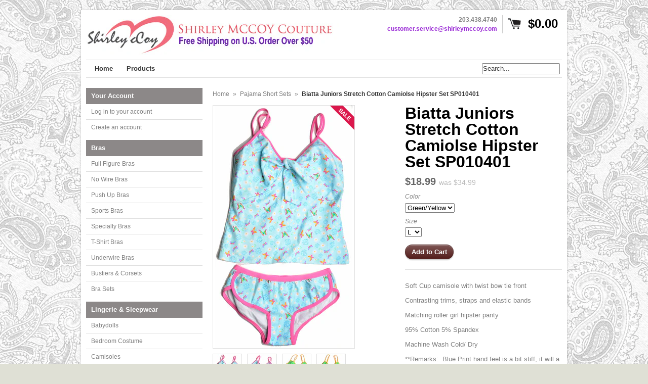

--- FILE ---
content_type: text/html; charset=utf-8
request_url: https://shirleymccoy.com/products/biatta-womens-stretch-cotton-camiolse-hipster-set-sp010401
body_size: 14356
content:
<!DOCTYPE html>
<!--[if lt IE 7 ]> <html lang="en" class="no-js ie6"> <![endif]-->
<!--[if IE 7 ]>    <html lang="en" class="no-js ie7"> <![endif]-->
<!--[if IE 8 ]>    <html lang="en" class="no-js ie8"> <![endif]-->
<!--[if IE 9 ]>    <html lang="en" class="no-js ie9"> <![endif]-->
<!--[if (gt IE 9)|!(IE)]><!--> <html lang="en" class="no-js"> <!--<![endif]-->
<head>
  
  <link rel="shortcut icon" href="//shirleymccoy.com/cdn/shop/t/7/assets/favicon.png?v=33288983303066572471400014864" type="image/png" />
  <meta charset="utf-8" />
  <meta http-equiv="X-UA-Compatible" content="IE=edge,chrome=1" />

  <title>
  Biatta Juniors Stretch Cotton Camiolse Hipster Set SP010401 &ndash; shirleymccoycouture
  </title>
  
  <link rel="canonical" href="https://shirleymccoy.com/products/biatta-womens-stretch-cotton-camiolse-hipster-set-sp010401" />

  <script>window.performance && window.performance.mark && window.performance.mark('shopify.content_for_header.start');</script><meta name="google-site-verification" content="Euez9rxETYg5d1zjEvNADCf4dz3O6T65zoLoVc5loDM">
<meta id="shopify-digital-wallet" name="shopify-digital-wallet" content="/808632/digital_wallets/dialog">
<meta name="shopify-checkout-api-token" content="9fc55134781b25630bdc264850f09c6e">
<link rel="alternate" type="application/json+oembed" href="https://shirleymccoy.com/products/biatta-womens-stretch-cotton-camiolse-hipster-set-sp010401.oembed">
<script async="async" src="/checkouts/internal/preloads.js?locale=en-US"></script>
<link rel="preconnect" href="https://shop.app" crossorigin="anonymous">
<script async="async" src="https://shop.app/checkouts/internal/preloads.js?locale=en-US&shop_id=808632" crossorigin="anonymous"></script>
<script id="shopify-features" type="application/json">{"accessToken":"9fc55134781b25630bdc264850f09c6e","betas":["rich-media-storefront-analytics"],"domain":"shirleymccoy.com","predictiveSearch":true,"shopId":808632,"locale":"en"}</script>
<script>var Shopify = Shopify || {};
Shopify.shop = "shirleymccoylingerie.myshopify.com";
Shopify.locale = "en";
Shopify.currency = {"active":"USD","rate":"1.0"};
Shopify.country = "US";
Shopify.theme = {"name":"Expo","id":8149701,"schema_name":null,"schema_version":null,"theme_store_id":186,"role":"main"};
Shopify.theme.handle = "null";
Shopify.theme.style = {"id":null,"handle":null};
Shopify.cdnHost = "shirleymccoy.com/cdn";
Shopify.routes = Shopify.routes || {};
Shopify.routes.root = "/";</script>
<script type="module">!function(o){(o.Shopify=o.Shopify||{}).modules=!0}(window);</script>
<script>!function(o){function n(){var o=[];function n(){o.push(Array.prototype.slice.apply(arguments))}return n.q=o,n}var t=o.Shopify=o.Shopify||{};t.loadFeatures=n(),t.autoloadFeatures=n()}(window);</script>
<script>
  window.ShopifyPay = window.ShopifyPay || {};
  window.ShopifyPay.apiHost = "shop.app\/pay";
  window.ShopifyPay.redirectState = null;
</script>
<script id="shop-js-analytics" type="application/json">{"pageType":"product"}</script>
<script defer="defer" async type="module" src="//shirleymccoy.com/cdn/shopifycloud/shop-js/modules/v2/client.init-shop-cart-sync_IZsNAliE.en.esm.js"></script>
<script defer="defer" async type="module" src="//shirleymccoy.com/cdn/shopifycloud/shop-js/modules/v2/chunk.common_0OUaOowp.esm.js"></script>
<script type="module">
  await import("//shirleymccoy.com/cdn/shopifycloud/shop-js/modules/v2/client.init-shop-cart-sync_IZsNAliE.en.esm.js");
await import("//shirleymccoy.com/cdn/shopifycloud/shop-js/modules/v2/chunk.common_0OUaOowp.esm.js");

  window.Shopify.SignInWithShop?.initShopCartSync?.({"fedCMEnabled":true,"windoidEnabled":true});

</script>
<script>
  window.Shopify = window.Shopify || {};
  if (!window.Shopify.featureAssets) window.Shopify.featureAssets = {};
  window.Shopify.featureAssets['shop-js'] = {"shop-cart-sync":["modules/v2/client.shop-cart-sync_DLOhI_0X.en.esm.js","modules/v2/chunk.common_0OUaOowp.esm.js"],"init-fed-cm":["modules/v2/client.init-fed-cm_C6YtU0w6.en.esm.js","modules/v2/chunk.common_0OUaOowp.esm.js"],"shop-button":["modules/v2/client.shop-button_BCMx7GTG.en.esm.js","modules/v2/chunk.common_0OUaOowp.esm.js"],"shop-cash-offers":["modules/v2/client.shop-cash-offers_BT26qb5j.en.esm.js","modules/v2/chunk.common_0OUaOowp.esm.js","modules/v2/chunk.modal_CGo_dVj3.esm.js"],"init-windoid":["modules/v2/client.init-windoid_B9PkRMql.en.esm.js","modules/v2/chunk.common_0OUaOowp.esm.js"],"init-shop-email-lookup-coordinator":["modules/v2/client.init-shop-email-lookup-coordinator_DZkqjsbU.en.esm.js","modules/v2/chunk.common_0OUaOowp.esm.js"],"shop-toast-manager":["modules/v2/client.shop-toast-manager_Di2EnuM7.en.esm.js","modules/v2/chunk.common_0OUaOowp.esm.js"],"shop-login-button":["modules/v2/client.shop-login-button_BtqW_SIO.en.esm.js","modules/v2/chunk.common_0OUaOowp.esm.js","modules/v2/chunk.modal_CGo_dVj3.esm.js"],"avatar":["modules/v2/client.avatar_BTnouDA3.en.esm.js"],"pay-button":["modules/v2/client.pay-button_CWa-C9R1.en.esm.js","modules/v2/chunk.common_0OUaOowp.esm.js"],"init-shop-cart-sync":["modules/v2/client.init-shop-cart-sync_IZsNAliE.en.esm.js","modules/v2/chunk.common_0OUaOowp.esm.js"],"init-customer-accounts":["modules/v2/client.init-customer-accounts_DenGwJTU.en.esm.js","modules/v2/client.shop-login-button_BtqW_SIO.en.esm.js","modules/v2/chunk.common_0OUaOowp.esm.js","modules/v2/chunk.modal_CGo_dVj3.esm.js"],"init-shop-for-new-customer-accounts":["modules/v2/client.init-shop-for-new-customer-accounts_JdHXxpS9.en.esm.js","modules/v2/client.shop-login-button_BtqW_SIO.en.esm.js","modules/v2/chunk.common_0OUaOowp.esm.js","modules/v2/chunk.modal_CGo_dVj3.esm.js"],"init-customer-accounts-sign-up":["modules/v2/client.init-customer-accounts-sign-up_D6__K_p8.en.esm.js","modules/v2/client.shop-login-button_BtqW_SIO.en.esm.js","modules/v2/chunk.common_0OUaOowp.esm.js","modules/v2/chunk.modal_CGo_dVj3.esm.js"],"checkout-modal":["modules/v2/client.checkout-modal_C_ZQDY6s.en.esm.js","modules/v2/chunk.common_0OUaOowp.esm.js","modules/v2/chunk.modal_CGo_dVj3.esm.js"],"shop-follow-button":["modules/v2/client.shop-follow-button_XetIsj8l.en.esm.js","modules/v2/chunk.common_0OUaOowp.esm.js","modules/v2/chunk.modal_CGo_dVj3.esm.js"],"lead-capture":["modules/v2/client.lead-capture_DvA72MRN.en.esm.js","modules/v2/chunk.common_0OUaOowp.esm.js","modules/v2/chunk.modal_CGo_dVj3.esm.js"],"shop-login":["modules/v2/client.shop-login_ClXNxyh6.en.esm.js","modules/v2/chunk.common_0OUaOowp.esm.js","modules/v2/chunk.modal_CGo_dVj3.esm.js"],"payment-terms":["modules/v2/client.payment-terms_CNlwjfZz.en.esm.js","modules/v2/chunk.common_0OUaOowp.esm.js","modules/v2/chunk.modal_CGo_dVj3.esm.js"]};
</script>
<script id="__st">var __st={"a":808632,"offset":-18000,"reqid":"29a2242a-c367-49bf-96aa-050c71322b5a-1768530742","pageurl":"shirleymccoy.com\/products\/biatta-womens-stretch-cotton-camiolse-hipster-set-sp010401","u":"e63b2d1841da","p":"product","rtyp":"product","rid":422069104};</script>
<script>window.ShopifyPaypalV4VisibilityTracking = true;</script>
<script id="captcha-bootstrap">!function(){'use strict';const t='contact',e='account',n='new_comment',o=[[t,t],['blogs',n],['comments',n],[t,'customer']],c=[[e,'customer_login'],[e,'guest_login'],[e,'recover_customer_password'],[e,'create_customer']],r=t=>t.map((([t,e])=>`form[action*='/${t}']:not([data-nocaptcha='true']) input[name='form_type'][value='${e}']`)).join(','),a=t=>()=>t?[...document.querySelectorAll(t)].map((t=>t.form)):[];function s(){const t=[...o],e=r(t);return a(e)}const i='password',u='form_key',d=['recaptcha-v3-token','g-recaptcha-response','h-captcha-response',i],f=()=>{try{return window.sessionStorage}catch{return}},m='__shopify_v',_=t=>t.elements[u];function p(t,e,n=!1){try{const o=window.sessionStorage,c=JSON.parse(o.getItem(e)),{data:r}=function(t){const{data:e,action:n}=t;return t[m]||n?{data:e,action:n}:{data:t,action:n}}(c);for(const[e,n]of Object.entries(r))t.elements[e]&&(t.elements[e].value=n);n&&o.removeItem(e)}catch(o){console.error('form repopulation failed',{error:o})}}const l='form_type',E='cptcha';function T(t){t.dataset[E]=!0}const w=window,h=w.document,L='Shopify',v='ce_forms',y='captcha';let A=!1;((t,e)=>{const n=(g='f06e6c50-85a8-45c8-87d0-21a2b65856fe',I='https://cdn.shopify.com/shopifycloud/storefront-forms-hcaptcha/ce_storefront_forms_captcha_hcaptcha.v1.5.2.iife.js',D={infoText:'Protected by hCaptcha',privacyText:'Privacy',termsText:'Terms'},(t,e,n)=>{const o=w[L][v],c=o.bindForm;if(c)return c(t,g,e,D).then(n);var r;o.q.push([[t,g,e,D],n]),r=I,A||(h.body.append(Object.assign(h.createElement('script'),{id:'captcha-provider',async:!0,src:r})),A=!0)});var g,I,D;w[L]=w[L]||{},w[L][v]=w[L][v]||{},w[L][v].q=[],w[L][y]=w[L][y]||{},w[L][y].protect=function(t,e){n(t,void 0,e),T(t)},Object.freeze(w[L][y]),function(t,e,n,w,h,L){const[v,y,A,g]=function(t,e,n){const i=e?o:[],u=t?c:[],d=[...i,...u],f=r(d),m=r(i),_=r(d.filter((([t,e])=>n.includes(e))));return[a(f),a(m),a(_),s()]}(w,h,L),I=t=>{const e=t.target;return e instanceof HTMLFormElement?e:e&&e.form},D=t=>v().includes(t);t.addEventListener('submit',(t=>{const e=I(t);if(!e)return;const n=D(e)&&!e.dataset.hcaptchaBound&&!e.dataset.recaptchaBound,o=_(e),c=g().includes(e)&&(!o||!o.value);(n||c)&&t.preventDefault(),c&&!n&&(function(t){try{if(!f())return;!function(t){const e=f();if(!e)return;const n=_(t);if(!n)return;const o=n.value;o&&e.removeItem(o)}(t);const e=Array.from(Array(32),(()=>Math.random().toString(36)[2])).join('');!function(t,e){_(t)||t.append(Object.assign(document.createElement('input'),{type:'hidden',name:u})),t.elements[u].value=e}(t,e),function(t,e){const n=f();if(!n)return;const o=[...t.querySelectorAll(`input[type='${i}']`)].map((({name:t})=>t)),c=[...d,...o],r={};for(const[a,s]of new FormData(t).entries())c.includes(a)||(r[a]=s);n.setItem(e,JSON.stringify({[m]:1,action:t.action,data:r}))}(t,e)}catch(e){console.error('failed to persist form',e)}}(e),e.submit())}));const S=(t,e)=>{t&&!t.dataset[E]&&(n(t,e.some((e=>e===t))),T(t))};for(const o of['focusin','change'])t.addEventListener(o,(t=>{const e=I(t);D(e)&&S(e,y())}));const B=e.get('form_key'),M=e.get(l),P=B&&M;t.addEventListener('DOMContentLoaded',(()=>{const t=y();if(P)for(const e of t)e.elements[l].value===M&&p(e,B);[...new Set([...A(),...v().filter((t=>'true'===t.dataset.shopifyCaptcha))])].forEach((e=>S(e,t)))}))}(h,new URLSearchParams(w.location.search),n,t,e,['guest_login'])})(!0,!0)}();</script>
<script integrity="sha256-4kQ18oKyAcykRKYeNunJcIwy7WH5gtpwJnB7kiuLZ1E=" data-source-attribution="shopify.loadfeatures" defer="defer" src="//shirleymccoy.com/cdn/shopifycloud/storefront/assets/storefront/load_feature-a0a9edcb.js" crossorigin="anonymous"></script>
<script crossorigin="anonymous" defer="defer" src="//shirleymccoy.com/cdn/shopifycloud/storefront/assets/shopify_pay/storefront-65b4c6d7.js?v=20250812"></script>
<script data-source-attribution="shopify.dynamic_checkout.dynamic.init">var Shopify=Shopify||{};Shopify.PaymentButton=Shopify.PaymentButton||{isStorefrontPortableWallets:!0,init:function(){window.Shopify.PaymentButton.init=function(){};var t=document.createElement("script");t.src="https://shirleymccoy.com/cdn/shopifycloud/portable-wallets/latest/portable-wallets.en.js",t.type="module",document.head.appendChild(t)}};
</script>
<script data-source-attribution="shopify.dynamic_checkout.buyer_consent">
  function portableWalletsHideBuyerConsent(e){var t=document.getElementById("shopify-buyer-consent"),n=document.getElementById("shopify-subscription-policy-button");t&&n&&(t.classList.add("hidden"),t.setAttribute("aria-hidden","true"),n.removeEventListener("click",e))}function portableWalletsShowBuyerConsent(e){var t=document.getElementById("shopify-buyer-consent"),n=document.getElementById("shopify-subscription-policy-button");t&&n&&(t.classList.remove("hidden"),t.removeAttribute("aria-hidden"),n.addEventListener("click",e))}window.Shopify?.PaymentButton&&(window.Shopify.PaymentButton.hideBuyerConsent=portableWalletsHideBuyerConsent,window.Shopify.PaymentButton.showBuyerConsent=portableWalletsShowBuyerConsent);
</script>
<script data-source-attribution="shopify.dynamic_checkout.cart.bootstrap">document.addEventListener("DOMContentLoaded",(function(){function t(){return document.querySelector("shopify-accelerated-checkout-cart, shopify-accelerated-checkout")}if(t())Shopify.PaymentButton.init();else{new MutationObserver((function(e,n){t()&&(Shopify.PaymentButton.init(),n.disconnect())})).observe(document.body,{childList:!0,subtree:!0})}}));
</script>
<link id="shopify-accelerated-checkout-styles" rel="stylesheet" media="screen" href="https://shirleymccoy.com/cdn/shopifycloud/portable-wallets/latest/accelerated-checkout-backwards-compat.css" crossorigin="anonymous">
<style id="shopify-accelerated-checkout-cart">
        #shopify-buyer-consent {
  margin-top: 1em;
  display: inline-block;
  width: 100%;
}

#shopify-buyer-consent.hidden {
  display: none;
}

#shopify-subscription-policy-button {
  background: none;
  border: none;
  padding: 0;
  text-decoration: underline;
  font-size: inherit;
  cursor: pointer;
}

#shopify-subscription-policy-button::before {
  box-shadow: none;
}

      </style>

<script>window.performance && window.performance.mark && window.performance.mark('shopify.content_for_header.end');</script>
  
  
  <meta name="description" content="Soft Cup camisole with twist bow tie front Contrasting trims, straps and elastic bands Matching roller girl hipster panty 95% Cotton 5% Spandex Machine Wash Cold/ Dry **Remarks:  Blue Print hand feel is a bit stiff, it will a bit softer after wash.**" />
  

  
  <meta property="og:type" content="product" />
  <meta property="og:title" content="Biatta Juniors Stretch Cotton Camiolse Hipster Set SP010401" />
  
  <meta property="og:image" content="http://shirleymccoy.com/cdn/shop/products/biatta-sp010401-blue_grande.jpg?v=1423714279" />
  <meta property="og:image:secure_url" content="https://shirleymccoy.com/cdn/shop/products/biatta-sp010401-blue_grande.jpg?v=1423714279" />
  
  <meta property="og:image" content="http://shirleymccoy.com/cdn/shop/products/biatta-sp010401-blue-back_grande.jpg?v=1423714305" />
  <meta property="og:image:secure_url" content="https://shirleymccoy.com/cdn/shop/products/biatta-sp010401-blue-back_grande.jpg?v=1423714305" />
  
  <meta property="og:image" content="http://shirleymccoy.com/cdn/shop/products/biatta-sp010401-green_grande.jpg?v=1423714326" />
  <meta property="og:image:secure_url" content="https://shirleymccoy.com/cdn/shop/products/biatta-sp010401-green_grande.jpg?v=1423714326" />
  
  <meta property="og:image" content="http://shirleymccoy.com/cdn/shop/products/biatta-sp010401-green-back_grande.jpg?v=1423714339" />
  <meta property="og:image:secure_url" content="https://shirleymccoy.com/cdn/shop/products/biatta-sp010401-green-back_grande.jpg?v=1423714339" />
  
  <meta property="og:price:amount" content="18.99" />
  <meta property="og:price:currency" content="USD" />



<meta property="og:description" content="Soft Cup camisole with twist bow tie front Contrasting trims, straps and elastic bands Matching roller girl hipster panty 95% Cotton 5% Spandex Machine Wash Cold/ Dry **Remarks:  Blue Print hand feel is a bit stiff, it will a bit softer after wash.**" />

<meta property="og:url" content="https://shirleymccoy.com/products/biatta-womens-stretch-cotton-camiolse-hipster-set-sp010401" />
<meta property="og:site_name" content="shirleymccoycouture" />
  
 

  <meta name="twitter:card" content="product" />
  <meta name="twitter:title" content="Biatta Juniors Stretch Cotton Camiolse Hipster Set SP010401" />
  <meta name="twitter:description" content="Soft Cup camisole with twist bow tie frontContrasting trims, straps and elastic bandsMatching roller girl hipster panty95% Cotton 5% SpandexMachine Wash Cold/ Dry**Remarks:  Blue Print ha..." />
  <meta name="twitter:image" content="http://shirleymccoy.com/cdn/shop/products/biatta-sp010401-blue_large.jpg?v=1423714279" />
  <meta name="twitter:label1" content="PRICE" />
  <meta name="twitter:data1" content="$18.99 USD" />
  <meta name="twitter:label2" content="VENDOR" />
  <meta name="twitter:data2" content="Biatta" />


  <link href="//shirleymccoy.com/cdn/shop/t/7/assets/reset.css?v=38988880943494880401400011114" rel="stylesheet" type="text/css" media="all" />
  <link href="//shirleymccoy.com/cdn/shop/t/7/assets/shop.css?v=106924647431707900771658281564" rel="stylesheet" type="text/css" media="all" />

  <!--[if IE]>
  <link href="//shirleymccoy.com/cdn/shop/t/7/assets/ie.css?v=82176482954950438451400011117" rel="stylesheet" type="text/css" media="all" />
  <![endif]-->
  <!--[if IE 9]>
  <link href="//shirleymccoy.com/cdn/shop/t/7/assets/ie9.css?v=105384586227680509811400011113" rel="stylesheet" type="text/css" media="all" />
  <![endif]-->
  <!--[if IE 8]>
  <link href="//shirleymccoy.com/cdn/shop/t/7/assets/ie8.css?v=111603181540343972631400011113" rel="stylesheet" type="text/css" media="all" />
  <![endif]-->
  <!--[if IE 7]>
  <link href="//shirleymccoy.com/cdn/shop/t/7/assets/ie7.css?v=173378181123267971031400011113" rel="stylesheet" type="text/css" media="all" />
  <![endif]-->
  <!--[if lt IE 7 ]>
  <link href="//shirleymccoy.com/cdn/shop/t/7/assets/ie6.css?v=76105847964199069671400011113" rel="stylesheet" type="text/css" media="all" />
  <![endif]-->

  <script src="//shirleymccoy.com/cdn/shop/t/7/assets/modernizr.js?v=147981083846799747481400011114" type="text/javascript"></script>

  <script type="text/javascript" src="//ajax.googleapis.com/ajax/libs/jquery/1.4.2/jquery.min.js"></script>

  

  <script src="//shirleymccoy.com/cdn/shopifycloud/storefront/assets/themes_support/option_selection-b017cd28.js" type="text/javascript"></script>
  <script src="//shirleymccoy.com/cdn/shopifycloud/storefront/assets/themes_support/api.jquery-7ab1a3a4.js" type="text/javascript"></script>
  <script src="//shirleymccoy.com/cdn/shop/t/7/assets/ajaxify-shop.js?v=116033325698216895151400011115" type="text/javascript"></script>
  
  

  <script src="//shirleymccoy.com/cdn/shop/t/7/assets/jquery-ui-1.8.6.js?v=108138107927768720921400011114" type="text/javascript"></script>
  <script src="//shirleymccoy.com/cdn/shop/t/7/assets/jquery.cookie.js?v=180546688930259148121400011114" type="text/javascript"></script>
  <script src="//shirleymccoy.com/cdn/shop/t/7/assets/jquery.slider.js?v=107590931238608458111400011114" type="text/javascript"></script>
  <script src="//shirleymccoy.com/cdn/shop/t/7/assets/cloud-zoom.js?v=99541350959402886761400011113" type="text/javascript"></script>
  <script src="//shirleymccoy.com/cdn/shop/t/7/assets/shop.js?v=35712198068746822281400033568" type="text/javascript"></script>

  

  <script type="text/javascript">
  Shopify.money_format = "${{amount}}";
  </script>

  
<link href="https://monorail-edge.shopifysvc.com" rel="dns-prefetch">
<script>(function(){if ("sendBeacon" in navigator && "performance" in window) {try {var session_token_from_headers = performance.getEntriesByType('navigation')[0].serverTiming.find(x => x.name == '_s').description;} catch {var session_token_from_headers = undefined;}var session_cookie_matches = document.cookie.match(/_shopify_s=([^;]*)/);var session_token_from_cookie = session_cookie_matches && session_cookie_matches.length === 2 ? session_cookie_matches[1] : "";var session_token = session_token_from_headers || session_token_from_cookie || "";function handle_abandonment_event(e) {var entries = performance.getEntries().filter(function(entry) {return /monorail-edge.shopifysvc.com/.test(entry.name);});if (!window.abandonment_tracked && entries.length === 0) {window.abandonment_tracked = true;var currentMs = Date.now();var navigation_start = performance.timing.navigationStart;var payload = {shop_id: 808632,url: window.location.href,navigation_start,duration: currentMs - navigation_start,session_token,page_type: "product"};window.navigator.sendBeacon("https://monorail-edge.shopifysvc.com/v1/produce", JSON.stringify({schema_id: "online_store_buyer_site_abandonment/1.1",payload: payload,metadata: {event_created_at_ms: currentMs,event_sent_at_ms: currentMs}}));}}window.addEventListener('pagehide', handle_abandonment_event);}}());</script>
<script id="web-pixels-manager-setup">(function e(e,d,r,n,o){if(void 0===o&&(o={}),!Boolean(null===(a=null===(i=window.Shopify)||void 0===i?void 0:i.analytics)||void 0===a?void 0:a.replayQueue)){var i,a;window.Shopify=window.Shopify||{};var t=window.Shopify;t.analytics=t.analytics||{};var s=t.analytics;s.replayQueue=[],s.publish=function(e,d,r){return s.replayQueue.push([e,d,r]),!0};try{self.performance.mark("wpm:start")}catch(e){}var l=function(){var e={modern:/Edge?\/(1{2}[4-9]|1[2-9]\d|[2-9]\d{2}|\d{4,})\.\d+(\.\d+|)|Firefox\/(1{2}[4-9]|1[2-9]\d|[2-9]\d{2}|\d{4,})\.\d+(\.\d+|)|Chrom(ium|e)\/(9{2}|\d{3,})\.\d+(\.\d+|)|(Maci|X1{2}).+ Version\/(15\.\d+|(1[6-9]|[2-9]\d|\d{3,})\.\d+)([,.]\d+|)( \(\w+\)|)( Mobile\/\w+|) Safari\/|Chrome.+OPR\/(9{2}|\d{3,})\.\d+\.\d+|(CPU[ +]OS|iPhone[ +]OS|CPU[ +]iPhone|CPU IPhone OS|CPU iPad OS)[ +]+(15[._]\d+|(1[6-9]|[2-9]\d|\d{3,})[._]\d+)([._]\d+|)|Android:?[ /-](13[3-9]|1[4-9]\d|[2-9]\d{2}|\d{4,})(\.\d+|)(\.\d+|)|Android.+Firefox\/(13[5-9]|1[4-9]\d|[2-9]\d{2}|\d{4,})\.\d+(\.\d+|)|Android.+Chrom(ium|e)\/(13[3-9]|1[4-9]\d|[2-9]\d{2}|\d{4,})\.\d+(\.\d+|)|SamsungBrowser\/([2-9]\d|\d{3,})\.\d+/,legacy:/Edge?\/(1[6-9]|[2-9]\d|\d{3,})\.\d+(\.\d+|)|Firefox\/(5[4-9]|[6-9]\d|\d{3,})\.\d+(\.\d+|)|Chrom(ium|e)\/(5[1-9]|[6-9]\d|\d{3,})\.\d+(\.\d+|)([\d.]+$|.*Safari\/(?![\d.]+ Edge\/[\d.]+$))|(Maci|X1{2}).+ Version\/(10\.\d+|(1[1-9]|[2-9]\d|\d{3,})\.\d+)([,.]\d+|)( \(\w+\)|)( Mobile\/\w+|) Safari\/|Chrome.+OPR\/(3[89]|[4-9]\d|\d{3,})\.\d+\.\d+|(CPU[ +]OS|iPhone[ +]OS|CPU[ +]iPhone|CPU IPhone OS|CPU iPad OS)[ +]+(10[._]\d+|(1[1-9]|[2-9]\d|\d{3,})[._]\d+)([._]\d+|)|Android:?[ /-](13[3-9]|1[4-9]\d|[2-9]\d{2}|\d{4,})(\.\d+|)(\.\d+|)|Mobile Safari.+OPR\/([89]\d|\d{3,})\.\d+\.\d+|Android.+Firefox\/(13[5-9]|1[4-9]\d|[2-9]\d{2}|\d{4,})\.\d+(\.\d+|)|Android.+Chrom(ium|e)\/(13[3-9]|1[4-9]\d|[2-9]\d{2}|\d{4,})\.\d+(\.\d+|)|Android.+(UC? ?Browser|UCWEB|U3)[ /]?(15\.([5-9]|\d{2,})|(1[6-9]|[2-9]\d|\d{3,})\.\d+)\.\d+|SamsungBrowser\/(5\.\d+|([6-9]|\d{2,})\.\d+)|Android.+MQ{2}Browser\/(14(\.(9|\d{2,})|)|(1[5-9]|[2-9]\d|\d{3,})(\.\d+|))(\.\d+|)|K[Aa][Ii]OS\/(3\.\d+|([4-9]|\d{2,})\.\d+)(\.\d+|)/},d=e.modern,r=e.legacy,n=navigator.userAgent;return n.match(d)?"modern":n.match(r)?"legacy":"unknown"}(),u="modern"===l?"modern":"legacy",c=(null!=n?n:{modern:"",legacy:""})[u],f=function(e){return[e.baseUrl,"/wpm","/b",e.hashVersion,"modern"===e.buildTarget?"m":"l",".js"].join("")}({baseUrl:d,hashVersion:r,buildTarget:u}),m=function(e){var d=e.version,r=e.bundleTarget,n=e.surface,o=e.pageUrl,i=e.monorailEndpoint;return{emit:function(e){var a=e.status,t=e.errorMsg,s=(new Date).getTime(),l=JSON.stringify({metadata:{event_sent_at_ms:s},events:[{schema_id:"web_pixels_manager_load/3.1",payload:{version:d,bundle_target:r,page_url:o,status:a,surface:n,error_msg:t},metadata:{event_created_at_ms:s}}]});if(!i)return console&&console.warn&&console.warn("[Web Pixels Manager] No Monorail endpoint provided, skipping logging."),!1;try{return self.navigator.sendBeacon.bind(self.navigator)(i,l)}catch(e){}var u=new XMLHttpRequest;try{return u.open("POST",i,!0),u.setRequestHeader("Content-Type","text/plain"),u.send(l),!0}catch(e){return console&&console.warn&&console.warn("[Web Pixels Manager] Got an unhandled error while logging to Monorail."),!1}}}}({version:r,bundleTarget:l,surface:e.surface,pageUrl:self.location.href,monorailEndpoint:e.monorailEndpoint});try{o.browserTarget=l,function(e){var d=e.src,r=e.async,n=void 0===r||r,o=e.onload,i=e.onerror,a=e.sri,t=e.scriptDataAttributes,s=void 0===t?{}:t,l=document.createElement("script"),u=document.querySelector("head"),c=document.querySelector("body");if(l.async=n,l.src=d,a&&(l.integrity=a,l.crossOrigin="anonymous"),s)for(var f in s)if(Object.prototype.hasOwnProperty.call(s,f))try{l.dataset[f]=s[f]}catch(e){}if(o&&l.addEventListener("load",o),i&&l.addEventListener("error",i),u)u.appendChild(l);else{if(!c)throw new Error("Did not find a head or body element to append the script");c.appendChild(l)}}({src:f,async:!0,onload:function(){if(!function(){var e,d;return Boolean(null===(d=null===(e=window.Shopify)||void 0===e?void 0:e.analytics)||void 0===d?void 0:d.initialized)}()){var d=window.webPixelsManager.init(e)||void 0;if(d){var r=window.Shopify.analytics;r.replayQueue.forEach((function(e){var r=e[0],n=e[1],o=e[2];d.publishCustomEvent(r,n,o)})),r.replayQueue=[],r.publish=d.publishCustomEvent,r.visitor=d.visitor,r.initialized=!0}}},onerror:function(){return m.emit({status:"failed",errorMsg:"".concat(f," has failed to load")})},sri:function(e){var d=/^sha384-[A-Za-z0-9+/=]+$/;return"string"==typeof e&&d.test(e)}(c)?c:"",scriptDataAttributes:o}),m.emit({status:"loading"})}catch(e){m.emit({status:"failed",errorMsg:(null==e?void 0:e.message)||"Unknown error"})}}})({shopId: 808632,storefrontBaseUrl: "https://shirleymccoy.com",extensionsBaseUrl: "https://extensions.shopifycdn.com/cdn/shopifycloud/web-pixels-manager",monorailEndpoint: "https://monorail-edge.shopifysvc.com/unstable/produce_batch",surface: "storefront-renderer",enabledBetaFlags: ["2dca8a86"],webPixelsConfigList: [{"id":"496206053","configuration":"{\"config\":\"{\\\"pixel_id\\\":\\\"AW-10864483059\\\",\\\"target_country\\\":\\\"US\\\",\\\"gtag_events\\\":[{\\\"type\\\":\\\"search\\\",\\\"action_label\\\":\\\"AW-10864483059\\\/MSdjCN7r0akDEPO1y7wo\\\"},{\\\"type\\\":\\\"begin_checkout\\\",\\\"action_label\\\":\\\"AW-10864483059\\\/C933CNvr0akDEPO1y7wo\\\"},{\\\"type\\\":\\\"view_item\\\",\\\"action_label\\\":[\\\"AW-10864483059\\\/pvOcCNXr0akDEPO1y7wo\\\",\\\"MC-NHY5Q6EFZ2\\\"]},{\\\"type\\\":\\\"purchase\\\",\\\"action_label\\\":[\\\"AW-10864483059\\\/aJL5CNLr0akDEPO1y7wo\\\",\\\"MC-NHY5Q6EFZ2\\\"]},{\\\"type\\\":\\\"page_view\\\",\\\"action_label\\\":[\\\"AW-10864483059\\\/RVheCM_r0akDEPO1y7wo\\\",\\\"MC-NHY5Q6EFZ2\\\"]},{\\\"type\\\":\\\"add_payment_info\\\",\\\"action_label\\\":\\\"AW-10864483059\\\/B5FHCOHr0akDEPO1y7wo\\\"},{\\\"type\\\":\\\"add_to_cart\\\",\\\"action_label\\\":\\\"AW-10864483059\\\/WNcqCNjr0akDEPO1y7wo\\\"}],\\\"enable_monitoring_mode\\\":false}\"}","eventPayloadVersion":"v1","runtimeContext":"OPEN","scriptVersion":"b2a88bafab3e21179ed38636efcd8a93","type":"APP","apiClientId":1780363,"privacyPurposes":[],"dataSharingAdjustments":{"protectedCustomerApprovalScopes":["read_customer_address","read_customer_email","read_customer_name","read_customer_personal_data","read_customer_phone"]}},{"id":"shopify-app-pixel","configuration":"{}","eventPayloadVersion":"v1","runtimeContext":"STRICT","scriptVersion":"0450","apiClientId":"shopify-pixel","type":"APP","privacyPurposes":["ANALYTICS","MARKETING"]},{"id":"shopify-custom-pixel","eventPayloadVersion":"v1","runtimeContext":"LAX","scriptVersion":"0450","apiClientId":"shopify-pixel","type":"CUSTOM","privacyPurposes":["ANALYTICS","MARKETING"]}],isMerchantRequest: false,initData: {"shop":{"name":"shirleymccoycouture","paymentSettings":{"currencyCode":"USD"},"myshopifyDomain":"shirleymccoylingerie.myshopify.com","countryCode":"US","storefrontUrl":"https:\/\/shirleymccoy.com"},"customer":null,"cart":null,"checkout":null,"productVariants":[{"price":{"amount":18.99,"currencyCode":"USD"},"product":{"title":"Biatta Juniors Stretch Cotton Camiolse Hipster Set SP010401","vendor":"Biatta","id":"422069104","untranslatedTitle":"Biatta Juniors Stretch Cotton Camiolse Hipster Set SP010401","url":"\/products\/biatta-womens-stretch-cotton-camiolse-hipster-set-sp010401","type":"Pajama Short Sets"},"id":"1157477284","image":{"src":"\/\/shirleymccoy.com\/cdn\/shop\/products\/biatta-sp010401-blue.jpg?v=1423714279"},"sku":"","title":"Green\/Yellow \/ L","untranslatedTitle":"Green\/Yellow \/ L"},{"price":{"amount":18.99,"currencyCode":"USD"},"product":{"title":"Biatta Juniors Stretch Cotton Camiolse Hipster Set SP010401","vendor":"Biatta","id":"422069104","untranslatedTitle":"Biatta Juniors Stretch Cotton Camiolse Hipster Set SP010401","url":"\/products\/biatta-womens-stretch-cotton-camiolse-hipster-set-sp010401","type":"Pajama Short Sets"},"id":"1157478484","image":{"src":"\/\/shirleymccoy.com\/cdn\/shop\/products\/biatta-sp010401-blue.jpg?v=1423714279"},"sku":"","title":"Blue Print \/ S","untranslatedTitle":"Blue Print \/ S"},{"price":{"amount":18.99,"currencyCode":"USD"},"product":{"title":"Biatta Juniors Stretch Cotton Camiolse Hipster Set SP010401","vendor":"Biatta","id":"422069104","untranslatedTitle":"Biatta Juniors Stretch Cotton Camiolse Hipster Set SP010401","url":"\/products\/biatta-womens-stretch-cotton-camiolse-hipster-set-sp010401","type":"Pajama Short Sets"},"id":"1157478640","image":{"src":"\/\/shirleymccoy.com\/cdn\/shop\/products\/biatta-sp010401-blue.jpg?v=1423714279"},"sku":"","title":"Blue Print \/ M","untranslatedTitle":"Blue Print \/ M"},{"price":{"amount":18.99,"currencyCode":"USD"},"product":{"title":"Biatta Juniors Stretch Cotton Camiolse Hipster Set SP010401","vendor":"Biatta","id":"422069104","untranslatedTitle":"Biatta Juniors Stretch Cotton Camiolse Hipster Set SP010401","url":"\/products\/biatta-womens-stretch-cotton-camiolse-hipster-set-sp010401","type":"Pajama Short Sets"},"id":"1157478712","image":{"src":"\/\/shirleymccoy.com\/cdn\/shop\/products\/biatta-sp010401-blue.jpg?v=1423714279"},"sku":"","title":"Blue Print \/ L","untranslatedTitle":"Blue Print \/ L"}],"purchasingCompany":null},},"https://shirleymccoy.com/cdn","fcfee988w5aeb613cpc8e4bc33m6693e112",{"modern":"","legacy":""},{"shopId":"808632","storefrontBaseUrl":"https:\/\/shirleymccoy.com","extensionBaseUrl":"https:\/\/extensions.shopifycdn.com\/cdn\/shopifycloud\/web-pixels-manager","surface":"storefront-renderer","enabledBetaFlags":"[\"2dca8a86\"]","isMerchantRequest":"false","hashVersion":"fcfee988w5aeb613cpc8e4bc33m6693e112","publish":"custom","events":"[[\"page_viewed\",{}],[\"product_viewed\",{\"productVariant\":{\"price\":{\"amount\":18.99,\"currencyCode\":\"USD\"},\"product\":{\"title\":\"Biatta Juniors Stretch Cotton Camiolse Hipster Set SP010401\",\"vendor\":\"Biatta\",\"id\":\"422069104\",\"untranslatedTitle\":\"Biatta Juniors Stretch Cotton Camiolse Hipster Set SP010401\",\"url\":\"\/products\/biatta-womens-stretch-cotton-camiolse-hipster-set-sp010401\",\"type\":\"Pajama Short Sets\"},\"id\":\"1157477284\",\"image\":{\"src\":\"\/\/shirleymccoy.com\/cdn\/shop\/products\/biatta-sp010401-blue.jpg?v=1423714279\"},\"sku\":\"\",\"title\":\"Green\/Yellow \/ L\",\"untranslatedTitle\":\"Green\/Yellow \/ L\"}}]]"});</script><script>
  window.ShopifyAnalytics = window.ShopifyAnalytics || {};
  window.ShopifyAnalytics.meta = window.ShopifyAnalytics.meta || {};
  window.ShopifyAnalytics.meta.currency = 'USD';
  var meta = {"product":{"id":422069104,"gid":"gid:\/\/shopify\/Product\/422069104","vendor":"Biatta","type":"Pajama Short Sets","handle":"biatta-womens-stretch-cotton-camiolse-hipster-set-sp010401","variants":[{"id":1157477284,"price":1899,"name":"Biatta Juniors Stretch Cotton Camiolse Hipster Set SP010401 - Green\/Yellow \/ L","public_title":"Green\/Yellow \/ L","sku":""},{"id":1157478484,"price":1899,"name":"Biatta Juniors Stretch Cotton Camiolse Hipster Set SP010401 - Blue Print \/ S","public_title":"Blue Print \/ S","sku":""},{"id":1157478640,"price":1899,"name":"Biatta Juniors Stretch Cotton Camiolse Hipster Set SP010401 - Blue Print \/ M","public_title":"Blue Print \/ M","sku":""},{"id":1157478712,"price":1899,"name":"Biatta Juniors Stretch Cotton Camiolse Hipster Set SP010401 - Blue Print \/ L","public_title":"Blue Print \/ L","sku":""}],"remote":false},"page":{"pageType":"product","resourceType":"product","resourceId":422069104,"requestId":"29a2242a-c367-49bf-96aa-050c71322b5a-1768530742"}};
  for (var attr in meta) {
    window.ShopifyAnalytics.meta[attr] = meta[attr];
  }
</script>
<script class="analytics">
  (function () {
    var customDocumentWrite = function(content) {
      var jquery = null;

      if (window.jQuery) {
        jquery = window.jQuery;
      } else if (window.Checkout && window.Checkout.$) {
        jquery = window.Checkout.$;
      }

      if (jquery) {
        jquery('body').append(content);
      }
    };

    var hasLoggedConversion = function(token) {
      if (token) {
        return document.cookie.indexOf('loggedConversion=' + token) !== -1;
      }
      return false;
    }

    var setCookieIfConversion = function(token) {
      if (token) {
        var twoMonthsFromNow = new Date(Date.now());
        twoMonthsFromNow.setMonth(twoMonthsFromNow.getMonth() + 2);

        document.cookie = 'loggedConversion=' + token + '; expires=' + twoMonthsFromNow;
      }
    }

    var trekkie = window.ShopifyAnalytics.lib = window.trekkie = window.trekkie || [];
    if (trekkie.integrations) {
      return;
    }
    trekkie.methods = [
      'identify',
      'page',
      'ready',
      'track',
      'trackForm',
      'trackLink'
    ];
    trekkie.factory = function(method) {
      return function() {
        var args = Array.prototype.slice.call(arguments);
        args.unshift(method);
        trekkie.push(args);
        return trekkie;
      };
    };
    for (var i = 0; i < trekkie.methods.length; i++) {
      var key = trekkie.methods[i];
      trekkie[key] = trekkie.factory(key);
    }
    trekkie.load = function(config) {
      trekkie.config = config || {};
      trekkie.config.initialDocumentCookie = document.cookie;
      var first = document.getElementsByTagName('script')[0];
      var script = document.createElement('script');
      script.type = 'text/javascript';
      script.onerror = function(e) {
        var scriptFallback = document.createElement('script');
        scriptFallback.type = 'text/javascript';
        scriptFallback.onerror = function(error) {
                var Monorail = {
      produce: function produce(monorailDomain, schemaId, payload) {
        var currentMs = new Date().getTime();
        var event = {
          schema_id: schemaId,
          payload: payload,
          metadata: {
            event_created_at_ms: currentMs,
            event_sent_at_ms: currentMs
          }
        };
        return Monorail.sendRequest("https://" + monorailDomain + "/v1/produce", JSON.stringify(event));
      },
      sendRequest: function sendRequest(endpointUrl, payload) {
        // Try the sendBeacon API
        if (window && window.navigator && typeof window.navigator.sendBeacon === 'function' && typeof window.Blob === 'function' && !Monorail.isIos12()) {
          var blobData = new window.Blob([payload], {
            type: 'text/plain'
          });

          if (window.navigator.sendBeacon(endpointUrl, blobData)) {
            return true;
          } // sendBeacon was not successful

        } // XHR beacon

        var xhr = new XMLHttpRequest();

        try {
          xhr.open('POST', endpointUrl);
          xhr.setRequestHeader('Content-Type', 'text/plain');
          xhr.send(payload);
        } catch (e) {
          console.log(e);
        }

        return false;
      },
      isIos12: function isIos12() {
        return window.navigator.userAgent.lastIndexOf('iPhone; CPU iPhone OS 12_') !== -1 || window.navigator.userAgent.lastIndexOf('iPad; CPU OS 12_') !== -1;
      }
    };
    Monorail.produce('monorail-edge.shopifysvc.com',
      'trekkie_storefront_load_errors/1.1',
      {shop_id: 808632,
      theme_id: 8149701,
      app_name: "storefront",
      context_url: window.location.href,
      source_url: "//shirleymccoy.com/cdn/s/trekkie.storefront.cd680fe47e6c39ca5d5df5f0a32d569bc48c0f27.min.js"});

        };
        scriptFallback.async = true;
        scriptFallback.src = '//shirleymccoy.com/cdn/s/trekkie.storefront.cd680fe47e6c39ca5d5df5f0a32d569bc48c0f27.min.js';
        first.parentNode.insertBefore(scriptFallback, first);
      };
      script.async = true;
      script.src = '//shirleymccoy.com/cdn/s/trekkie.storefront.cd680fe47e6c39ca5d5df5f0a32d569bc48c0f27.min.js';
      first.parentNode.insertBefore(script, first);
    };
    trekkie.load(
      {"Trekkie":{"appName":"storefront","development":false,"defaultAttributes":{"shopId":808632,"isMerchantRequest":null,"themeId":8149701,"themeCityHash":"1996147278848671453","contentLanguage":"en","currency":"USD","eventMetadataId":"c4378e95-d765-4748-9bef-c1f29c5884cd"},"isServerSideCookieWritingEnabled":true,"monorailRegion":"shop_domain","enabledBetaFlags":["65f19447"]},"Session Attribution":{},"S2S":{"facebookCapiEnabled":false,"source":"trekkie-storefront-renderer","apiClientId":580111}}
    );

    var loaded = false;
    trekkie.ready(function() {
      if (loaded) return;
      loaded = true;

      window.ShopifyAnalytics.lib = window.trekkie;

      var originalDocumentWrite = document.write;
      document.write = customDocumentWrite;
      try { window.ShopifyAnalytics.merchantGoogleAnalytics.call(this); } catch(error) {};
      document.write = originalDocumentWrite;

      window.ShopifyAnalytics.lib.page(null,{"pageType":"product","resourceType":"product","resourceId":422069104,"requestId":"29a2242a-c367-49bf-96aa-050c71322b5a-1768530742","shopifyEmitted":true});

      var match = window.location.pathname.match(/checkouts\/(.+)\/(thank_you|post_purchase)/)
      var token = match? match[1]: undefined;
      if (!hasLoggedConversion(token)) {
        setCookieIfConversion(token);
        window.ShopifyAnalytics.lib.track("Viewed Product",{"currency":"USD","variantId":1157477284,"productId":422069104,"productGid":"gid:\/\/shopify\/Product\/422069104","name":"Biatta Juniors Stretch Cotton Camiolse Hipster Set SP010401 - Green\/Yellow \/ L","price":"18.99","sku":"","brand":"Biatta","variant":"Green\/Yellow \/ L","category":"Pajama Short Sets","nonInteraction":true,"remote":false},undefined,undefined,{"shopifyEmitted":true});
      window.ShopifyAnalytics.lib.track("monorail:\/\/trekkie_storefront_viewed_product\/1.1",{"currency":"USD","variantId":1157477284,"productId":422069104,"productGid":"gid:\/\/shopify\/Product\/422069104","name":"Biatta Juniors Stretch Cotton Camiolse Hipster Set SP010401 - Green\/Yellow \/ L","price":"18.99","sku":"","brand":"Biatta","variant":"Green\/Yellow \/ L","category":"Pajama Short Sets","nonInteraction":true,"remote":false,"referer":"https:\/\/shirleymccoy.com\/products\/biatta-womens-stretch-cotton-camiolse-hipster-set-sp010401"});
      }
    });


        var eventsListenerScript = document.createElement('script');
        eventsListenerScript.async = true;
        eventsListenerScript.src = "//shirleymccoy.com/cdn/shopifycloud/storefront/assets/shop_events_listener-3da45d37.js";
        document.getElementsByTagName('head')[0].appendChild(eventsListenerScript);

})();</script>
  <script>
  if (!window.ga || (window.ga && typeof window.ga !== 'function')) {
    window.ga = function ga() {
      (window.ga.q = window.ga.q || []).push(arguments);
      if (window.Shopify && window.Shopify.analytics && typeof window.Shopify.analytics.publish === 'function') {
        window.Shopify.analytics.publish("ga_stub_called", {}, {sendTo: "google_osp_migration"});
      }
      console.error("Shopify's Google Analytics stub called with:", Array.from(arguments), "\nSee https://help.shopify.com/manual/promoting-marketing/pixels/pixel-migration#google for more information.");
    };
    if (window.Shopify && window.Shopify.analytics && typeof window.Shopify.analytics.publish === 'function') {
      window.Shopify.analytics.publish("ga_stub_initialized", {}, {sendTo: "google_osp_migration"});
    }
  }
</script>
<script
  defer
  src="https://shirleymccoy.com/cdn/shopifycloud/perf-kit/shopify-perf-kit-3.0.3.min.js"
  data-application="storefront-renderer"
  data-shop-id="808632"
  data-render-region="gcp-us-central1"
  data-page-type="product"
  data-theme-instance-id="8149701"
  data-theme-name=""
  data-theme-version=""
  data-monorail-region="shop_domain"
  data-resource-timing-sampling-rate="10"
  data-shs="true"
  data-shs-beacon="true"
  data-shs-export-with-fetch="true"
  data-shs-logs-sample-rate="1"
  data-shs-beacon-endpoint="https://shirleymccoy.com/api/collect"
></script>
</head>

<body>
  <div class="wrapper clearfix">
    <header class="clearfix">
      <div class="logo">
        
        <a href="/" class="shop_logo"><img src="//shirleymccoy.com/cdn/shop/t/7/assets/logo.png?v=121806060182692562921456455104" alt="shirleymccoycouture" class="png_bg" /></a>
        
      </div> <!-- /.logo -->
      <div class="fr clearfix">
        <div class="fr cart-summary">
          <span class="cart">
            <h3>
              <a href="/cart">
                <span class="cart-total-items clearfix">
                  
                  <span class="total_price fl">$0.00</span>
                  
                </span>
              </a>
            </h3>
          </span>
          <div id="item-added" style="display:none;">'Item' was added to your cart.</div>
        </div> <!-- /.cart-summary -->
        <div class="fr contact-info">
          <span class="tel">203.438.4740</span>
          <span class="email"><a href="mailto:customer.service@shirleymccoy.com">customer.service@shirleymccoy.com</a></span>
        </div>
      </div> 
    </header>

    <nav class="main">
      <ul class="clearfix">
        
        
        <li>
        <a href="/" class=""><span>Home</span></a>
        
        
      </li>
      
      
        
        <li>
        <a href="/collections/all" class=""><span>Products</span></a>
        
        
      </li>
      
      
      <li class="fr">
        <form id="search_form" class="searchform" name="search" action="/search">
          
          <input type="text" class="replace" name="q" value="Search..." />
          
        </form>
      </li>
    </ul>
  </nav>

  <section id="body" class="clearfix">
    <div class="sidebar">
      
<nav>
  <span class="heading">Your Account</span>
  <ul>
  
    <li><a href="/account/login" id="customer_login_link">Log in to your account</a></li>
    
    <li><a href="/account/register" id="customer_register_link">Create an account</a></li>
    
  
  </ul>
</nav>


<nav>
  <span class="heading">Bras</span>
  <ul>
    
      
  <li><a href="/collections/bras-full-figure">Full Figure Bras</a></li>

    
      
  <li><a href="/collections/bra-no-wire-soft-cup">No Wire Bras</a></li>

    
      
  <li><a href="/collections/bras-push-up">Push Up Bras</a></li>

    
      
  <li><a href="/collections/bras-sports-1">Sports Bras</a></li>

    
      
  <li><a href="/collections/bras-specialty">Specialty Bras</a></li>

    
      
  <li><a href="/collections/bras-t-shirt">T-Shirt Bras</a></li>

    
      
  <li><a href="/collections/bras-underwire-1">Underwire Bras</a></li>

    
      
  <li><a href="/collections/bustiers-crosets">Bustiers & Corsets</a></li>

    
      
  <li><a href="/collections/bra-sets">Bra Sets</a></li>

    
  </ul>
</nav>


<nav>
  <span class="heading">Lingerie & Sleepwear </span>
  <ul>
    
      
  <li><a href="/collections/babydolls">Babydolls</a></li>

    
      
  <li><a href="/collections/bedroom-costume">Bedroom Costume</a></li>

    
      
  <li><a href="/collections/camisole">Camisoles</a></li>

    
      
  <li><a href="/collections/sleepwear-chemises-slips-gowns">Chemise & Slips</a></li>

    
      
  <li><a href="/collections/garter-belts">Garter Belts</a></li>

    
      
  <li><a href="/collections/hosiery">Hosiery</a></li>

    
      
  <li><a href="/collections/accessories">Lingerie Accessories</a></li>

    
      
  <li><a href="/collections/men-s-underwear-loungewear">Men's Underwear & Loungewear</a></li>

    
      
  <li><a href="/collections/nightgowns">Nightgowns</a></li>

    
      
  <li><a href="/collections/nightshirts">Nightshirts</a></li>

    
      
  <li><a href="/collections/lingerie-sets">Pajama Short Sets</a></li>

    
      
  <li><a href="/collections/sleepwear-pajama-sets">Pajama Pant Sets</a></li>

    
      
  <li><a href="/collections/panties">Panties & Bottoms</a></li>

    
      
  <li><a href="/collections/peignoir-sets">Peignoir Sets</a></li>

    
      
  <li><a href="/collections/sleepwear-robes">Robes & Jackets</a></li>

    
      
  <li><a href="/collections/shapewear">Shapewear</a></li>

    
      
  <li><a href="/collections/swimwear-1">Swimwear</a></li>

    
      
  <li><a href="/collections/teddy-bodysuit">Teddy & Bodysuit</a></li>

    
  </ul>
</nav>


<nav>
  <span class="heading">Plus Size Lingerie (1X-9X)</span>
  <ul>
    
      
  <li><a href="/collections/plus-size-babydolls">Plus Size Babydolls</a></li>

    
      
  <li><a href="/collections/plus-size-bra-sets">Plus Size Bra Sets</a></li>

    
      
  <li><a href="/collections/plus-size-bustiers-crosets">Plus Size Bustiers & Corsets</a></li>

    
      
  <li><a href="/collections/plus-size-chemises-slips">Plus Size Chemises & Slips</a></li>

    
      
  <li><a href="/collections/plus-size-nightgowns">Plus Size Nightgowns</a></li>

    
      
  <li><a href="/collections/plus-size-panties">Plus Size Panties</a></li>

    
      
  <li><a href="/collections/plus-size-pajama-pant-sets">Plus Size Pajama Pant Sets</a></li>

    
      
  <li><a href="/collections/plus-size-pajama-short-sets">Plus Size Pajama Short Sets</a></li>

    
      
  <li><a href="/collections/plus-size-robes">Plus Size Robes</a></li>

    
      
  <li><a href="/collections/plus-size-teddy">Plus Size Teddies</a></li>

    
  </ul>
</nav>


<nav>
  <span class="heading">Apparel / Accessories / Jewelry</span>
  <ul>
    
      
  <li><a href="/collections/activewear">Activewear</a></li>

    
      
  <li><a href="/collections/bridal-fashion-accessories">Bridal & Fashion Accessories</a></li>

    
      
  <li><a href="/collections/dancewear">Dancewear</a></li>

    
      
  <li><a href="/collections/womens-top">Women's Top</a></li>

    
  </ul>
</nav>






    </div>
    <div class="main">
      
      
<div id="breadcrumb" class="clearfix">
  <a href="/">Home</a><span class="divider">&raquo;</span>
  
  
  
  
  
  <a href="/collections/lingerie-sets">Pajama Short Sets</a><span class="divider">&raquo;</span>
  
  Biatta Juniors Stretch Cotton Camiolse Hipster Set SP010401
  
  
  
  
  
  
  
  
</div> <!-- /#breadcrumb -->

      
      <div id="product" class="biatta-womens-stretch-cotton-camiolse-hipster-set-sp010401 clearfix" itemscope itemtype="http://schema.org/Product">
  <meta itemprop="url" content="https://shirleymccoy.com/products/biatta-womens-stretch-cotton-camiolse-hipster-set-sp010401" />
  <meta itemprop="image" content="//shirleymccoy.com/cdn/shop/products/biatta-sp010401-blue_grande.jpg?v=1423714279" />
  <meta itemprop="name" content="Biatta Juniors Stretch Cotton Camiolse Hipster Set SP010401" />
  <div class="product_body clearfix">
    <div class="images">
      <div class="featured">
        <div class="image">
          <a href="//shirleymccoy.com/cdn/shop/products/biatta-sp010401-blue_1024x1024.jpg?v=1423714279" class="cloud-zoom" rel="position: 'inside', showTitle: 'false'" id="placeholder"><img src="//shirleymccoy.com/cdn/shop/products/biatta-sp010401-blue_large.jpg?v=1423714279" alt="Biatta Juniors Stretch Cotton Camiolse Hipster Set SP010401" /></a>
        </div>
        <span class="sale">Sale</span>
      </div> <!-- /.featured -->
      
      <div class="thumbs clearfix">
        
        <div class="image">
          <a href="//shirleymccoy.com/cdn/shop/products/biatta-sp010401-blue_1024x1024.jpg?v=1423714279" class="cloud-zoom-gallery" rel="useZoom: 'placeholder', smallImage: '//shirleymccoy.com/cdn/shop/products/biatta-sp010401-blue_1024x1024.jpg?v=1423714279', tint: '#ffffff'">
            <img src="//shirleymccoy.com/cdn/shop/products/biatta-sp010401-blue_small.jpg?v=1423714279" alt="Biatta Juniors Stretch Cotton Camiolse Hipster Set SP010401" />
          </a>
        </div>
        
        <div class="image">
          <a href="//shirleymccoy.com/cdn/shop/products/biatta-sp010401-blue-back_1024x1024.jpg?v=1423714305" class="cloud-zoom-gallery" rel="useZoom: 'placeholder', smallImage: '//shirleymccoy.com/cdn/shop/products/biatta-sp010401-blue-back_1024x1024.jpg?v=1423714305', tint: '#ffffff'">
            <img src="//shirleymccoy.com/cdn/shop/products/biatta-sp010401-blue-back_small.jpg?v=1423714305" alt="Biatta Juniors Stretch Cotton Camiolse Hipster Set SP010401" />
          </a>
        </div>
        
        <div class="image">
          <a href="//shirleymccoy.com/cdn/shop/products/biatta-sp010401-green_1024x1024.jpg?v=1423714326" class="cloud-zoom-gallery" rel="useZoom: 'placeholder', smallImage: '//shirleymccoy.com/cdn/shop/products/biatta-sp010401-green_1024x1024.jpg?v=1423714326', tint: '#ffffff'">
            <img src="//shirleymccoy.com/cdn/shop/products/biatta-sp010401-green_small.jpg?v=1423714326" alt="Biatta Juniors Stretch Cotton Camiolse Hipster Set SP010401" />
          </a>
        </div>
        
        <div class="image">
          <a href="//shirleymccoy.com/cdn/shop/products/biatta-sp010401-green-back_1024x1024.jpg?v=1423714339" class="cloud-zoom-gallery" rel="useZoom: 'placeholder', smallImage: '//shirleymccoy.com/cdn/shop/products/biatta-sp010401-green-back_1024x1024.jpg?v=1423714339', tint: '#ffffff'">
            <img src="//shirleymccoy.com/cdn/shop/products/biatta-sp010401-green-back_small.jpg?v=1423714339" alt="Biatta Juniors Stretch Cotton Camiolse Hipster Set SP010401" />
          </a>
        </div>
        
      </div><!-- /.thumbs -->
      
    </div> <!-- /.images -->

    <div class="content" itemprop="offers" itemscope itemtype="http://schema.org/Offer">

      <meta itemprop="priceCurrency" content="USD" />
      
      <link itemprop="availability" href="http://schema.org/InStock" />
      

      
      <h2 class="title">Biatta Juniors Stretch Cotton Camiolse Hipster Set SP010401</h2>
      
      <h4 class="price" id="price-preview"><span itemprop="price">$18.99</span> <span>was $34.99</span></h4>
      

      

      <form id="add-item-form" action="/cart/add" method="post" class="variants clearfix">
        
        <div class="select clearfix">
          <select id="product-select" name='id'>
            
            <option value="1157477284">Green/Yellow / L - $18.99</option>
            
            <option value="1157478484">Blue Print / S - $18.99</option>
            
            <option value="1157478640">Blue Print / M - $18.99</option>
            
            <option value="1157478712">Blue Print / L - $18.99</option>
            
          </select>
        </div>
        
        <div class="purchase clearfix">
          
            <span><input type="submit" name="add" id="add-to-cart" value="Add to Cart" class="cart" /></span>
          
        </div>
      </form>

      
      <div class="description" itemprop="description">
        <p>Soft Cup camisole with twist bow tie front</p>
<p>Contrasting trims, straps and elastic bands</p>
<p>Matching roller girl hipster panty</p>
<p>95% Cotton 5% Spandex</p>
<p>Machine Wash Cold/ Dry</p>
<p>**Remarks:  Blue Print hand feel is a bit stiff, it will a bit softer after wash.**</p>
      </div>
      

      

    </div> <!-- /.content -->
  </div> <!-- /.product_body -->


  
  <div class="social">
    
    <div class="tweet">
      <a href="//twitter.com/share" class="twitter-share-button" data-url="https://shirleymccoy.com/products/biatta-womens-stretch-cotton-camiolse-hipster-set-sp010401" data-count="horizontal" data-via="shopify">Tweet</a><script src="//platform.twitter.com/widgets.js"></script>
    </div>
    
    
    <script src="//connect.facebook.net/en_US/all.js#xfbml=1"></script><fb:like href="https://shirleymccoy.com/products/biatta-womens-stretch-cotton-camiolse-hipster-set-sp010401" send="true" width="450" show_faces="false" font=""></fb:like>
    
  </div>
  

  
  <div class="facebook-comments" style="margin-top:15px">
    <script src="//connect.facebook.net/en_US/all.js#xfbml=1"></script><fb:comments href="https://shirleymccoy.com/products/biatta-womens-stretch-cotton-camiolse-hipster-set-sp010401" num_posts="4" width="660"></fb:comments>
  </div>
  

  
  
  
</div> <!-- /#product -->


<div id="recently-viewed" class="collection recently-viewed-products" style="display:none;">
  <h3>Recently Viewed Items</h3>
  <div class="products clearfix"></div>
</div> <!-- /#recently-viewed -->


<script type="text/javascript">
jQuery(function() {
  if(jQuery.cookie("viewed-products") != null){ // if cookie exists...
    var products = jQuery.cookie("viewed-products");
    var productHandles = products.split(" ");
    var matches = 0;
    var limit = 4;
    for(var i = (productHandles.length - 1); i >= 0; i--) {
      
      if(productHandles[i] != "biatta-womens-stretch-cotton-camiolse-hipster-set-sp010401" && productHandles[i] != "" && (matches < limit)){
        Shopify.getProduct(productHandles[i]);
        matches++;
      }
      
    }

    
    if(products.indexOf("biatta-womens-stretch-cotton-camiolse-hipster-set-sp010401") == -1){ // add current product to list if it isn't already there
    products += " biatta-womens-stretch-cotton-camiolse-hipster-set-sp010401";
    jQuery.cookie("viewed-products", products, {path: "/"});
    } else { // if it is already there, push it to the end of the string
      var newstring = remove(products, 'biatta-womens-stretch-cotton-camiolse-hipster-set-sp010401');
      newstring += " biatta-womens-stretch-cotton-camiolse-hipster-set-sp010401";
      jQuery.cookie("viewed-products", newstring.replace(/ /g,' '), {path: "/"});
    }
    
    } else { // create cookie if it doesn't already exist
    jQuery.cookie("viewed-products", "biatta-womens-stretch-cotton-camiolse-hipster-set-sp010401", {path: "/"});
  }
});
</script>
<script type="text/javascript">
// <![CDATA[  
var selectCallback = function(variant, selector) {
  if (variant && variant.available == true) {
    // selected a valid variant
    jQuery('#add-to-cart').removeClass('working').removeAttr('disabled'); // remove unavailable class from add-to-cart button, and re-enable button
    if(variant.price < variant.compare_at_price){
      jQuery('#price-preview').html(Shopify.formatMoney(variant.price, "${{amount}}") + " <span>was " + Shopify.formatMoney(variant.compare_at_price, "${{amount}}") + "</span>");
    } else {
      jQuery('#price-preview').html(Shopify.formatMoney(variant.price, "${{amount}}"));
    }

  } else {
    // variant doesn't exist
    jQuery('#add-to-cart').addClass('working').attr('disabled', 'disabled');      // set add-to-cart button to unavailable class and disable button
    var message = variant ? "Sold Out" : "Unavailable";    
    jQuery('#price-preview').text(message); // update price-field message
  }
};

function remove(s, t) {
  i = s.indexOf(t);
  r = "";
  if (i == -1) return s;
  r += s.substring(0,i) + remove(s.substring(i + t.length), t);
  return r;
}

// initialize multi selector for product
jQuery(function() {
  
  new Shopify.OptionSelectors("product-select", { product: {"id":422069104,"title":"Biatta Juniors Stretch Cotton Camiolse Hipster Set SP010401","handle":"biatta-womens-stretch-cotton-camiolse-hipster-set-sp010401","description":"\u003cp\u003eSoft Cup camisole with twist bow tie front\u003c\/p\u003e\r\n\u003cp\u003eContrasting trims, straps and elastic bands\u003c\/p\u003e\r\n\u003cp\u003eMatching roller girl hipster panty\u003c\/p\u003e\r\n\u003cp\u003e95% Cotton 5% Spandex\u003c\/p\u003e\r\n\u003cp\u003eMachine Wash Cold\/ Dry\u003c\/p\u003e\r\n\u003cp\u003e**Remarks:  Blue Print hand feel is a bit stiff, it will a bit softer after wash.**\u003c\/p\u003e","published_at":"2015-02-11T23:02:00-05:00","created_at":"2015-02-11T23:11:19-05:00","vendor":"Biatta","type":"Pajama Short Sets","tags":["Camiosle Short Set","Cotton Sleepwear"],"price":1899,"price_min":1899,"price_max":1899,"available":true,"price_varies":false,"compare_at_price":3499,"compare_at_price_min":3499,"compare_at_price_max":3499,"compare_at_price_varies":false,"variants":[{"id":1157477284,"title":"Green\/Yellow \/ L","option1":"Green\/Yellow","option2":"L","option3":null,"sku":"","requires_shipping":true,"taxable":true,"featured_image":null,"available":true,"name":"Biatta Juniors Stretch Cotton Camiolse Hipster Set SP010401 - Green\/Yellow \/ L","public_title":"Green\/Yellow \/ L","options":["Green\/Yellow","L"],"price":1899,"weight":0,"compare_at_price":3499,"inventory_quantity":1,"inventory_management":"shopify","inventory_policy":"deny","barcode":"57477284","requires_selling_plan":false,"selling_plan_allocations":[]},{"id":1157478484,"title":"Blue Print \/ S","option1":"Blue Print","option2":"S","option3":null,"sku":"","requires_shipping":true,"taxable":true,"featured_image":null,"available":true,"name":"Biatta Juniors Stretch Cotton Camiolse Hipster Set SP010401 - Blue Print \/ S","public_title":"Blue Print \/ S","options":["Blue Print","S"],"price":1899,"weight":0,"compare_at_price":3499,"inventory_quantity":1,"inventory_management":"shopify","inventory_policy":"deny","barcode":"57478484","requires_selling_plan":false,"selling_plan_allocations":[]},{"id":1157478640,"title":"Blue Print \/ M","option1":"Blue Print","option2":"M","option3":null,"sku":"","requires_shipping":true,"taxable":true,"featured_image":null,"available":true,"name":"Biatta Juniors Stretch Cotton Camiolse Hipster Set SP010401 - Blue Print \/ M","public_title":"Blue Print \/ M","options":["Blue Print","M"],"price":1899,"weight":0,"compare_at_price":3499,"inventory_quantity":2,"inventory_management":"shopify","inventory_policy":"deny","barcode":"57478640","requires_selling_plan":false,"selling_plan_allocations":[]},{"id":1157478712,"title":"Blue Print \/ L","option1":"Blue Print","option2":"L","option3":null,"sku":"","requires_shipping":true,"taxable":true,"featured_image":null,"available":true,"name":"Biatta Juniors Stretch Cotton Camiolse Hipster Set SP010401 - Blue Print \/ L","public_title":"Blue Print \/ L","options":["Blue Print","L"],"price":1899,"weight":0,"compare_at_price":3499,"inventory_quantity":1,"inventory_management":"shopify","inventory_policy":"deny","barcode":"57478712","requires_selling_plan":false,"selling_plan_allocations":[]}],"images":["\/\/shirleymccoy.com\/cdn\/shop\/products\/biatta-sp010401-blue.jpg?v=1423714279","\/\/shirleymccoy.com\/cdn\/shop\/products\/biatta-sp010401-blue-back.jpg?v=1423714305","\/\/shirleymccoy.com\/cdn\/shop\/products\/biatta-sp010401-green.jpg?v=1423714326","\/\/shirleymccoy.com\/cdn\/shop\/products\/biatta-sp010401-green-back.jpg?v=1423714339"],"featured_image":"\/\/shirleymccoy.com\/cdn\/shop\/products\/biatta-sp010401-blue.jpg?v=1423714279","options":["Color","Size"],"media":[{"alt":null,"id":29783359545,"position":1,"preview_image":{"aspect_ratio":0.564,"height":1775,"width":1001,"src":"\/\/shirleymccoy.com\/cdn\/shop\/products\/biatta-sp010401-blue.jpg?v=1423714279"},"aspect_ratio":0.564,"height":1775,"media_type":"image","src":"\/\/shirleymccoy.com\/cdn\/shop\/products\/biatta-sp010401-blue.jpg?v=1423714279","width":1001},{"alt":null,"id":29783392313,"position":2,"preview_image":{"aspect_ratio":0.571,"height":1754,"width":1001,"src":"\/\/shirleymccoy.com\/cdn\/shop\/products\/biatta-sp010401-blue-back.jpg?v=1423714305"},"aspect_ratio":0.571,"height":1754,"media_type":"image","src":"\/\/shirleymccoy.com\/cdn\/shop\/products\/biatta-sp010401-blue-back.jpg?v=1423714305","width":1001},{"alt":null,"id":29783425081,"position":3,"preview_image":{"aspect_ratio":0.557,"height":1798,"width":1001,"src":"\/\/shirleymccoy.com\/cdn\/shop\/products\/biatta-sp010401-green.jpg?v=1423714326"},"aspect_ratio":0.557,"height":1798,"media_type":"image","src":"\/\/shirleymccoy.com\/cdn\/shop\/products\/biatta-sp010401-green.jpg?v=1423714326","width":1001},{"alt":null,"id":29783457849,"position":4,"preview_image":{"aspect_ratio":0.564,"height":1776,"width":1002,"src":"\/\/shirleymccoy.com\/cdn\/shop\/products\/biatta-sp010401-green-back.jpg?v=1423714339"},"aspect_ratio":0.564,"height":1776,"media_type":"image","src":"\/\/shirleymccoy.com\/cdn\/shop\/products\/biatta-sp010401-green-back.jpg?v=1423714339","width":1002}],"requires_selling_plan":false,"selling_plan_groups":[],"content":"\u003cp\u003eSoft Cup camisole with twist bow tie front\u003c\/p\u003e\r\n\u003cp\u003eContrasting trims, straps and elastic bands\u003c\/p\u003e\r\n\u003cp\u003eMatching roller girl hipster panty\u003c\/p\u003e\r\n\u003cp\u003e95% Cotton 5% Spandex\u003c\/p\u003e\r\n\u003cp\u003eMachine Wash Cold\/ Dry\u003c\/p\u003e\r\n\u003cp\u003e**Remarks:  Blue Print hand feel is a bit stiff, it will a bit softer after wash.**\u003c\/p\u003e"}, onVariantSelected: selectCallback });
  
  
  
    
      
      
        jQuery('#product-select-option-0').val("Green\/Yellow").trigger('change');
      
        jQuery('#product-select-option-1').val("L").trigger('change');
      
    
  
    
  
    
  
    
  
  
  
});
// ]]>
</script>
    </div>
  </section> <!-- /#body -->

  <footer class="clearfix">
    <nav class="main">
      <ul class="clearfix">
        
        <li><a href="/pages/about-us">About Us</a></li>
        
        <li><a href="/blogs/news">Blog</a></li>
        
        <li><a href="/pages/store-photos">Store Photos</a></li>
        
        <li><a href="/policies/terms-of-service">Terms of service</a></li>
        
        <li><a href="/pages/shipping">Shipping Policy</a></li>
        
        <li><a href="/pages/return-policy">Return Policy</a></li>
        
        <li><a href="/pages/contact-us">Contact Us</a></li>
        
        <li><a href="/pages/size-chart">Size Chart</a></li>
        
        <li class="fr twitter"><a href="http://www.twitter.com/shopify">Twitter</a></li>
        <li class="fr facebook"><a href="https://www.facebook.com/pages/Shopify/20409006880">Facebook</a></li>
        <li class="fr rss"><a href="http://blog.shopify.com">RSS</a></li>
      </ul>
    </nav>
    <div class="details clearfix">
      <div class="fl subtext" style="top:0px !important;">
        Copyright &copy; 2026 shirleymccoycouture 
         
        | <a target="_blank" rel="nofollow" href="https://www.shopify.com?utm_campaign=poweredby&amp;utm_medium=shopify&amp;utm_source=onlinestore">Ecommerce Software by Shopify</a>
      </div>
      <div class="fr">
        <nav>
          <ul class="cc clearfix">
            <li><img src="//shirleymccoy.com/cdn/shop/t/7/assets/cc-visa.gif?v=16337441981696955931400011112" alt="Visa" /></li>
            <li><img src="//shirleymccoy.com/cdn/shop/t/7/assets/cc-mastercard.gif?v=184408202090965887051400011112" alt="MasterCard" /></li>
            <li><img src="//shirleymccoy.com/cdn/shop/t/7/assets/cc-amex.gif?v=109903959390490852641400011112" alt="Amex" /></li>
            
            
            <li><img src="//shirleymccoy.com/cdn/shop/t/7/assets/cc-discover.gif?v=156912740420117830111400011112" alt="Discover" /></li>
            
            
            
          </ul>
        </nav>
      </div>
    </div>
  </footer>
</div> <!-- /.wrapper -->
</body>
</html>

--- FILE ---
content_type: text/css
request_url: https://shirleymccoy.com/cdn/shop/t/7/assets/reset.css?v=38988880943494880401400011114
body_size: 980
content:
html,body,div,span,object,iframe,h1,h2,h3,h4,h5,h6,p,blockquote,pre,abbr,address,cite,code,del,dfn,em,img,ins,kbd,q,samp,small,strong,sub,sup,var,b,i,dl,dt,dd,ol,ul,li,fieldset,form,label,legend,table,caption,tbody,tfoot,thead,tr,th,td,article,aside,canvas,details,figcaption,figure,footer,header,hgroup,menu,nav,section,summary,time,mark,audio,video{margin:0;padding:0;border:0;outline:0;font-size:100%;vertical-align:baseline;background:transparent}article,aside,details,figcaption,figure,footer,header,hgroup,menu,nav,section{display:block}nav ul{list-style:none}blockquote,q{quotes:none}blockquote:before,blockquote:after,q:before,q:after{content:"";content:none}a{margin:0;padding:0;font-size:100%;vertical-align:baseline;background:transparent}a:hover,a:active{outline:none}small{font-size:85%}strong,th{font-weight:700}sub{vertical-align:sub;font-size:smaller}sup{vertical-align:super;font-size:smaller}input[type=radio]{vertical-align:text-bottom}input[type=checkbox]{vertical-align:bottom}.ie7 input[type=checkbox]{vertical-align:baseline}.ie6 input{vertical-align:text-bottom}input[type=button],input[type=submit],button{cursor:pointer}ins{background-color:#ff9;color:#000;text-decoration:none}mark{background-color:#ff9;color:#000;font-style:italic;font-weight:700}del{text-decoration:line-through}abbr[title],dfn[title]{border-bottom:1px dotted;cursor:help}table{border-collapse:collapse;border-spacing:0;width:100%}hr{display:block;height:1px;border:0;border-top:1px solid #ccc;margin:1em 0;padding:0}input,select{vertical-align:middle}body{font-size:100%;line-height:22px;font-size:12px;font-family:Lucida Grande,helvetica,arial}h1,h2,h3,h4,h5,h6,p,hr,ul,ol,li,select,textarea,input{margin:0 0 5px}h1{font-size:280%}h2{font-size:250%}h3{font-size:200%}h4{font-size:160%}h5{font-size:130%}h6{font-size:110%}h1,h2,h3,h4,h5,h6{font-weight:400;line-height:100%}li{list-style:disc inside none;margin-left:10px}em{font-style:italic}blockquote,q{margin:15px 25px;font-style:italic}.wrapper{width:960px;margin:0 auto}.l{text-align:left}.r{text-align:right}.c{text-align:center}.fl{float:left}.fr{float:right}.fn{float:none}.cl{clear:left}.cr{clear:right}.cb{clear:both}.st{margin-top:10px}.sr{margin-right:10px}.sb{margin-bottom:10px}.sl{margin-left:10px}.sst{margin-top:20px}.ssr{margin-right:20px}.ssb{margin-bottom:20px}.ssl{margin-left:20px}.pt{padding-top:10px}.pr{padding-right:10px}.pb{padding-bottom:10px}.pl{padding-left:10px}.ppt{padding-top:20px}.ppr{padding-right:20px}.ppb{padding-bottom:20px}.ppl{padding-left:20px}.clearfix:before,.clearfix:after{content:" ";display:block;height:0;visibility:hidden}.clearfix:after{clear:both}.clearfix{zoom:1}form,input{padding:0;margin:0}address{font-style:normal}option{padding-right:5px}.normal{font-weight:400}.caps{text-transform:uppercase}.inline{display:inline}.block{display:block}.hide{display:none}.link{text-decoration:underline}nav ul{margin:0}nav li{margin:0;display:block;float:left}nav li a{margin:0;display:block}.info-message{border-radius:5px;-moz-border-radius:5px;-webkit-border-radius:5px;padding:10px;background-color:#fffbe5;border:1px solid #EFEBD5;color:#8d785a;text-align:center}#fancybox-loading{position:fixed;top:50%;left:50%;height:40px;width:40px;margin-top:-20px;margin-left:-20px;cursor:pointer;overflow:hidden;z-index:1104;display:none}* html #fancybox-loading{position:absolute;margin-top:0}#fancybox-loading div{position:absolute;top:0;left:0;width:40px;height:480px;background-image:url(fancybox.png)}#fancybox-overlay{position:fixed;top:0;left:0;bottom:0;right:0;background:#000;z-index:1100;display:none}* html #fancybox-overlay{position:absolute;width:100%}#fancybox-tmp{padding:0;margin:0;border:0;overflow:auto;display:none}#fancybox-wrap{position:absolute;top:0;left:0;margin:0;padding:20px;z-index:1101;display:none}#fancybox-outer{position:relative;width:100%;height:100%;background:#fff;box-shadow:0 0 20px #0006;-webkit-box-shadow:0 0 20px rgba(0,0,0,.4);-moz-box-shadow:0 0 20px rgba(0,0,0,.4)}#fancybox-inner{position:absolute;top:0;left:0;width:1px;height:1px;padding:0;margin:0;outline:none;overflow:hidden}#fancybox-hide-sel-frame{position:absolute;top:0;left:0;width:100%;height:100%;background:transparent}#fancybox-close{position:absolute;top:-15px;right:-15px;width:30px;height:30px;background-image:url(fancybox.png);background-position:-40px 0px;cursor:pointer;z-index:1103;display:none}#fancybox_error{color:#444;font: 12px/20px Arial;padding:7px;margin:0}#fancybox-content{height:auto;width:auto;padding:0;margin:0}#fancybox-img{width:100%;height:100%;padding:0;margin:0;border:none;outline:none;line-height:0;vertical-align:top;-ms-interpolation-mode:bicubic}#fancybox-frame{position:relative;width:100%;height:100%;border:none;display:block}#fancybox-title{position:absolute;bottom:0;left:0;font-family:Arial;font-size:12px;z-index:1102}.fancybox-title-inside{padding:10px 0;text-align:center;color:#333}.fancybox-title-outside{padding-top:5px;color:#fff;text-align:center;font-weight:700}.fancybox-title-over{color:#fff;text-align:left}#fancybox-title-wrap{display:inline-block}#fancybox-title-wrap span{height:32px;float:left}#fancybox-title-left{padding-left:15px;background-image:url(fancybox.png);background-position:-40px -90px;background-repeat:no-repeat}#fancybox-title-main{font-weight:700;line-height:29px;background-image:url(fancybox-x.png);background-position:0px -40px;color:#fff}#fancybox-title-right{padding-left:15px;background-image:url(fancybox.png);background-position:-55px -90px;background-repeat:no-repeat}#fancybox-left,#fancybox-right{position:absolute;bottom:0;height:100%;width:35%;cursor:pointer;outline:none;background-image:url(blank.gif);z-index:1102;display:none}#fancybox-left{left:0}#fancybox-right{right:0}#fancybox-left-ico,#fancybox-right-ico{position:absolute;top:50%;left:-9999px;width:30px;height:30px;margin-top:-15px;cursor:pointer;z-index:1102;display:block}#fancybox-left-ico{background-image:url(fancybox.png);background-position:-40px -30px}#fancybox-right-ico{background-image:url(fancybox.png);background-position:-40px -60px}#fancybox-left:hover,#fancybox-right:hover{visibility:visible}#fancybox-left:hover span{left:20px}#fancybox-right:hover span{left:auto;right:20px}
/*# sourceMappingURL=/cdn/shop/t/7/assets/reset.css.map?v=38988880943494880401400011114 */


--- FILE ---
content_type: text/javascript
request_url: https://shirleymccoy.com/cdn/shop/t/7/assets/shop.js?v=35712198068746822281400033568
body_size: 1077
content:
(function($){$.fn.selectRange=function(start,end){return this.each(function(){if(this.setSelectionRange)this.focus(),this.setSelectionRange(start,end);else if(this.createTextRange){var range=this.createTextRange();range.collapse(!0),range.moveStart("character",start),range.select()}})}})(jQuery),function($){$.fn.hoverIntent=function(f,g){var cfg={sensitivity:7,interval:100,timeout:0};cfg=$.extend(cfg,g?{over:f,out:g}:f);var cX,cY,pX,pY,track=function(ev){cX=ev.pageX,cY=ev.pageY},compare=function(ev,ob){if(ob.hoverIntent_t=clearTimeout(ob.hoverIntent_t),Math.abs(pX-cX)+Math.abs(pY-cY)<cfg.sensitivity)return $(ob).unbind("mousemove",track),ob.hoverIntent_s=1,cfg.over.apply(ob,[ev]);pX=cX,pY=cY,ob.hoverIntent_t=setTimeout(function(){compare(ev,ob)},cfg.interval)},delay=function(ev,ob){return ob.hoverIntent_t=clearTimeout(ob.hoverIntent_t),ob.hoverIntent_s=0,cfg.out.apply(ob,[ev])},handleHover=function(e){var ev=jQuery.extend({},e),ob=this;ob.hoverIntent_t&&(ob.hoverIntent_t=clearTimeout(ob.hoverIntent_t)),e.type=="mouseenter"?(pX=ev.pageX,pY=ev.pageY,$(ob).bind("mousemove",track),ob.hoverIntent_s!=1&&(ob.hoverIntent_t=setTimeout(function(){compare(ev,ob)},cfg.interval))):($(ob).unbind("mousemove",track),ob.hoverIntent_s==1&&(ob.hoverIntent_t=setTimeout(function(){delay(ev,ob)},cfg.timeout)))};return this.bind("mouseenter",handleHover).bind("mouseleave",handleHover)}}(jQuery),jQuery(window).load(function(){jQuery("#content-scroll, .slider, #slider").fadeIn("slow"),jQuery("div.loading").remove(),jQuery("#slider li").size()==0?jQuery(".slider-container").remove():(jQuery("#slider li").size()==1?jQuery("#slider").bxSlider({infiniteLoop:!1,speed:600,auto:!0,controls:!1,pager:!1,autoDelay:1e3,pause:3e3,mode:"horizontal"}):jQuery("#slider").bxSlider({infiniteLoop:!1,speed:600,auto:!0,controls:!1,pager:!0,autoDelay:1e3,pause:3e3,mode:"horizontal"}),jQuery("#slider").fadeIn("slow")),jQuery("#slider li img").click(function(){var url=jQuery(this).attr("data-url");url.length>0&&(window.location.href=url)});var IE6=!1;IE6?jQuery("#placeholder img").width()>360?jQuery("#placeholder img").css("width","360px"):jQuery("#placeholder img").css("width",jQuery("#placeholder img").width()+"px"):jQuery("#placeholder img").css("maxWidth",jQuery("#placeholder img").width()+"px");var pw=jQuery("#placeholder img").width()+8;jQuery("#placeholder img").parents("div.featured").css("maxWidth",pw+"px"),jQuery(".cy").each(function(){var h=Math.round(jQuery(this).height()/2),ph=Math.round(jQuery(this).parent().height()/2);jQuery(this).css("paddingTop",ph-h),jQuery(this).fadeIn("slow")})}),jQuery(document).ready(function(jQuery2){jQuery2("#slider li img").error(function(){jQuery2(this).parents("li.slide").remove()}),jQuery2("#slider li img").each(function(){var url=jQuery2(this).attr("data-url");url!=null&&url.length>0&&jQuery2(this).css("cursor","pointer")}),jQuery2("#add-to-cart").click(function(){if(jQuery2(this).hasClass("working"))return!1;var tmpWidth=jQuery2(this).outerWidth();jQuery2(this).css("width",tmpWidth).addClass("working").val("Adding...")}),jQuery2("#product .thumbs .image a").hoverIntent(function(){jQuery2(this).click()},function(){}),jQuery2(".cy, .image img, #slider").css("display","none"),jQuery2(".slider-container").append('<div class="loading">Loading...</div>'),jQuery2(".image").addClass("img-loading"),jQuery2('input[type="submit"], input.btn, button').click(function(){jQuery2(this).blur()}),jQuery2("li.dropdown").hover(function(){jQuery2(this).children("ul.dropdown").show(),jQuery2(this).children("ul.dropdown").stop(),jQuery2(this).children("ul.dropdown").animate({opacity:1},200)},function(){jQuery2(this).children("ul.dropdown").stop(),jQuery2(this).children("ul.dropdown").animate({opacity:0},400,function(){jQuery2(this).hide()})}),jQuery2("a[href*=#]").click(function(){if(location.pathname.replace(/^\//,"")==this.pathname.replace(/^\//,"")&&location.hostname==this.hostname){var $target=jQuery2(this.hash);if($target=$target.length&&$target||jQuery2("[name="+this.hash.slice(1)+"]"),$target.length){var targetOffset=$target.offset().top;jQuery2("html,body").animate({scrollTop:targetOffset},1e3)}}}),jQuery2("input.replace").each(function(i){var originalvalue=jQuery2(this).val();jQuery2(this).focus(function(){jQuery2(this).animate({color:"#ccc"},200),jQuery2(this).selectRange(0,0)}),jQuery2(this).blur(function(){jQuery2.trim(jQuery2(this).val())==""&&jQuery2(this).val(originalvalue),jQuery2(this).animate({color:"#666"},200)}),jQuery2(this).keydown(function(){jQuery2(this).css({color:"#666"}),jQuery2.trim(jQuery2(this).val())==originalvalue&&jQuery2(this).val("")})}),jQuery2(".image img").each(function(){this.complete?(jQuery2(this).parents(".image").removeClass("img-loading"),jQuery2(this).fadeIn(400)):jQuery2(this).load(function(){jQuery2(this).parents(".image").removeClass("img-loading"),jQuery2(this).fadeIn(400)})})});function setSelectionRange(input,selectionStart,selectionEnd){if(input.setSelectionRange)input.focus(),input.setSelectionRange(selectionStart,selectionEnd);else if(input.createTextRange){var range=input.createTextRange();range.collapse(!0),range.moveEnd("character",selectionEnd),range.moveStart("character",selectionStart),range.select()}}function setCaretToPos(input,pos){setSelectionRange(input,pos,pos)}typeof Shopify=="undefined"&&(Shopify={}),Shopify.money_format="$",Shopify.onProduct=function(product){product.price_min<product.compare_at_price_min?jQuery("#recently-viewed .products").append('<div class="product"><div class="image"><a href="'+product.url+'"><img src="'+Shopify.resizeImage(product.featured_image,"medium")+'" alt="'+product.title+'" /></a></div><div class="details clearfix"><a href="'+product.url+'"><span class="title">'+product.title+'</span><span class="price">'+Shopify.formatMoney(product.price_min)+'<span class="sale">Sale</span></span></a></div></div>'):jQuery("#recently-viewed .products").append('<div class="product"><div class="image"><a href="'+product.url+'"><img src="'+Shopify.resizeImage(product.featured_image,"medium")+'" alt="'+product.title+'" /></a></div><div class="details clearfix"><a href="'+product.url+'"><span class="title">'+product.title+'</span><span class="price">'+Shopify.formatMoney(product.price_min)+"</span></a></div></div>"),jQuery("#recently-viewed").css("display","block"),jQuery("#recently-viewed .products .product:nth-child(4)").addClass("last")},Shopify.onError=function(XMLHttpRequest,textStatus){jQuery("#add-to-cart").val("Sold out!").animate({color:"#ffffff",backgroundColor:"#541e1c"},400,function(){window.setTimeout(resetCartButton,1e3)})};function resetCartButton(){jQuery("#add-to-cart").val("Add to Cart").removeClass("working")}
//# sourceMappingURL=/cdn/shop/t/7/assets/shop.js.map?v=35712198068746822281400033568
